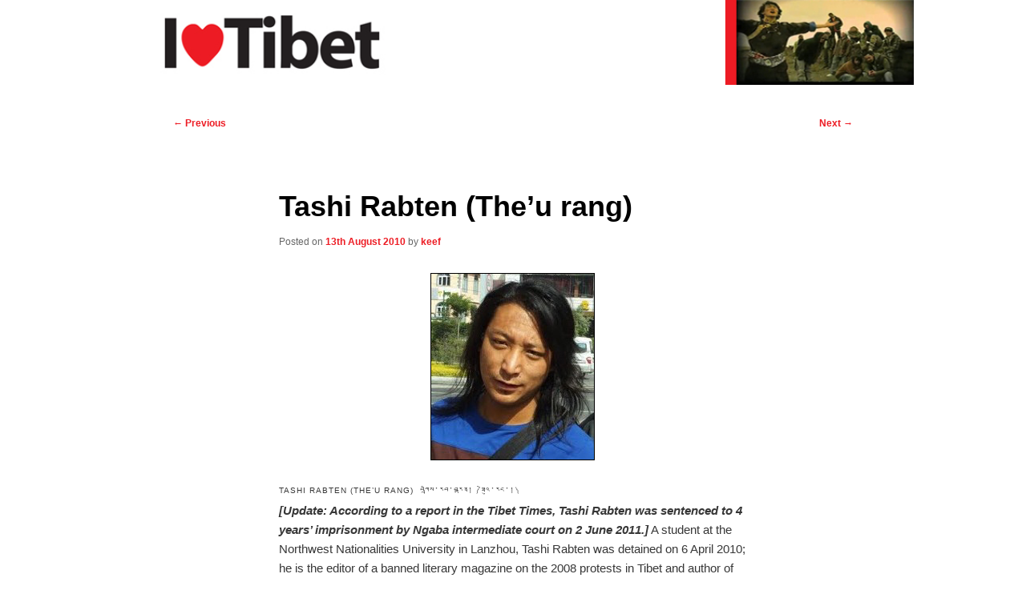

--- FILE ---
content_type: text/html; charset=UTF-8
request_url: https://ihearttibet.org/writings-from-tibet/tashi-rabten/
body_size: 35834
content:
<!DOCTYPE html>
<html lang="en-GB">
<head>
<meta charset="UTF-8" />
<meta name="viewport" content="width=device-width, initial-scale=1.0" />
<title>
Tashi Rabten (The&#8217;u rang) | I Love Tibet	</title>
<link rel="profile" href="https://gmpg.org/xfn/11" />
<link rel="stylesheet" type="text/css" media="all" href="https://ihearttibet.org/hhdl/wp-content/themes/twentyeleven/style.css?ver=20251202" />
<link rel="pingback" href="https://ihearttibet.org/hhdl/xmlrpc.php">
<meta name='robots' content='max-image-preview:large' />
<link rel='dns-prefetch' href='//www.google.com' />
<link rel='dns-prefetch' href='//www.googletagmanager.com' />
<link rel="alternate" type="application/rss+xml" title="I Love Tibet &raquo; Feed" href="https://ihearttibet.org/feed/" />
<link rel="alternate" type="application/rss+xml" title="I Love Tibet &raquo; Comments Feed" href="https://ihearttibet.org/comments/feed/" />
<link rel="alternate" title="oEmbed (JSON)" type="application/json+oembed" href="https://ihearttibet.org/wp-json/oembed/1.0/embed?url=https%3A%2F%2Fihearttibet.org%2Fwritings-from-tibet%2Ftashi-rabten%2F" />
<link rel="alternate" title="oEmbed (XML)" type="text/xml+oembed" href="https://ihearttibet.org/wp-json/oembed/1.0/embed?url=https%3A%2F%2Fihearttibet.org%2Fwritings-from-tibet%2Ftashi-rabten%2F&#038;format=xml" />
<style id='wp-img-auto-sizes-contain-inline-css' type='text/css'>
img:is([sizes=auto i],[sizes^="auto," i]){contain-intrinsic-size:3000px 1500px}
/*# sourceURL=wp-img-auto-sizes-contain-inline-css */
</style>
<style id='wp-emoji-styles-inline-css' type='text/css'>

	img.wp-smiley, img.emoji {
		display: inline !important;
		border: none !important;
		box-shadow: none !important;
		height: 1em !important;
		width: 1em !important;
		margin: 0 0.07em !important;
		vertical-align: -0.1em !important;
		background: none !important;
		padding: 0 !important;
	}
/*# sourceURL=wp-emoji-styles-inline-css */
</style>
<style id='wp-block-library-inline-css' type='text/css'>
:root{--wp-block-synced-color:#7a00df;--wp-block-synced-color--rgb:122,0,223;--wp-bound-block-color:var(--wp-block-synced-color);--wp-editor-canvas-background:#ddd;--wp-admin-theme-color:#007cba;--wp-admin-theme-color--rgb:0,124,186;--wp-admin-theme-color-darker-10:#006ba1;--wp-admin-theme-color-darker-10--rgb:0,107,160.5;--wp-admin-theme-color-darker-20:#005a87;--wp-admin-theme-color-darker-20--rgb:0,90,135;--wp-admin-border-width-focus:2px}@media (min-resolution:192dpi){:root{--wp-admin-border-width-focus:1.5px}}.wp-element-button{cursor:pointer}:root .has-very-light-gray-background-color{background-color:#eee}:root .has-very-dark-gray-background-color{background-color:#313131}:root .has-very-light-gray-color{color:#eee}:root .has-very-dark-gray-color{color:#313131}:root .has-vivid-green-cyan-to-vivid-cyan-blue-gradient-background{background:linear-gradient(135deg,#00d084,#0693e3)}:root .has-purple-crush-gradient-background{background:linear-gradient(135deg,#34e2e4,#4721fb 50%,#ab1dfe)}:root .has-hazy-dawn-gradient-background{background:linear-gradient(135deg,#faaca8,#dad0ec)}:root .has-subdued-olive-gradient-background{background:linear-gradient(135deg,#fafae1,#67a671)}:root .has-atomic-cream-gradient-background{background:linear-gradient(135deg,#fdd79a,#004a59)}:root .has-nightshade-gradient-background{background:linear-gradient(135deg,#330968,#31cdcf)}:root .has-midnight-gradient-background{background:linear-gradient(135deg,#020381,#2874fc)}:root{--wp--preset--font-size--normal:16px;--wp--preset--font-size--huge:42px}.has-regular-font-size{font-size:1em}.has-larger-font-size{font-size:2.625em}.has-normal-font-size{font-size:var(--wp--preset--font-size--normal)}.has-huge-font-size{font-size:var(--wp--preset--font-size--huge)}.has-text-align-center{text-align:center}.has-text-align-left{text-align:left}.has-text-align-right{text-align:right}.has-fit-text{white-space:nowrap!important}#end-resizable-editor-section{display:none}.aligncenter{clear:both}.items-justified-left{justify-content:flex-start}.items-justified-center{justify-content:center}.items-justified-right{justify-content:flex-end}.items-justified-space-between{justify-content:space-between}.screen-reader-text{border:0;clip-path:inset(50%);height:1px;margin:-1px;overflow:hidden;padding:0;position:absolute;width:1px;word-wrap:normal!important}.screen-reader-text:focus{background-color:#ddd;clip-path:none;color:#444;display:block;font-size:1em;height:auto;left:5px;line-height:normal;padding:15px 23px 14px;text-decoration:none;top:5px;width:auto;z-index:100000}html :where(.has-border-color){border-style:solid}html :where([style*=border-top-color]){border-top-style:solid}html :where([style*=border-right-color]){border-right-style:solid}html :where([style*=border-bottom-color]){border-bottom-style:solid}html :where([style*=border-left-color]){border-left-style:solid}html :where([style*=border-width]){border-style:solid}html :where([style*=border-top-width]){border-top-style:solid}html :where([style*=border-right-width]){border-right-style:solid}html :where([style*=border-bottom-width]){border-bottom-style:solid}html :where([style*=border-left-width]){border-left-style:solid}html :where(img[class*=wp-image-]){height:auto;max-width:100%}:where(figure){margin:0 0 1em}html :where(.is-position-sticky){--wp-admin--admin-bar--position-offset:var(--wp-admin--admin-bar--height,0px)}@media screen and (max-width:600px){html :where(.is-position-sticky){--wp-admin--admin-bar--position-offset:0px}}

/*# sourceURL=wp-block-library-inline-css */
</style><style id='global-styles-inline-css' type='text/css'>
:root{--wp--preset--aspect-ratio--square: 1;--wp--preset--aspect-ratio--4-3: 4/3;--wp--preset--aspect-ratio--3-4: 3/4;--wp--preset--aspect-ratio--3-2: 3/2;--wp--preset--aspect-ratio--2-3: 2/3;--wp--preset--aspect-ratio--16-9: 16/9;--wp--preset--aspect-ratio--9-16: 9/16;--wp--preset--color--black: #000;--wp--preset--color--cyan-bluish-gray: #abb8c3;--wp--preset--color--white: #fff;--wp--preset--color--pale-pink: #f78da7;--wp--preset--color--vivid-red: #cf2e2e;--wp--preset--color--luminous-vivid-orange: #ff6900;--wp--preset--color--luminous-vivid-amber: #fcb900;--wp--preset--color--light-green-cyan: #7bdcb5;--wp--preset--color--vivid-green-cyan: #00d084;--wp--preset--color--pale-cyan-blue: #8ed1fc;--wp--preset--color--vivid-cyan-blue: #0693e3;--wp--preset--color--vivid-purple: #9b51e0;--wp--preset--color--blue: #1982d1;--wp--preset--color--dark-gray: #373737;--wp--preset--color--medium-gray: #666;--wp--preset--color--light-gray: #e2e2e2;--wp--preset--gradient--vivid-cyan-blue-to-vivid-purple: linear-gradient(135deg,rgb(6,147,227) 0%,rgb(155,81,224) 100%);--wp--preset--gradient--light-green-cyan-to-vivid-green-cyan: linear-gradient(135deg,rgb(122,220,180) 0%,rgb(0,208,130) 100%);--wp--preset--gradient--luminous-vivid-amber-to-luminous-vivid-orange: linear-gradient(135deg,rgb(252,185,0) 0%,rgb(255,105,0) 100%);--wp--preset--gradient--luminous-vivid-orange-to-vivid-red: linear-gradient(135deg,rgb(255,105,0) 0%,rgb(207,46,46) 100%);--wp--preset--gradient--very-light-gray-to-cyan-bluish-gray: linear-gradient(135deg,rgb(238,238,238) 0%,rgb(169,184,195) 100%);--wp--preset--gradient--cool-to-warm-spectrum: linear-gradient(135deg,rgb(74,234,220) 0%,rgb(151,120,209) 20%,rgb(207,42,186) 40%,rgb(238,44,130) 60%,rgb(251,105,98) 80%,rgb(254,248,76) 100%);--wp--preset--gradient--blush-light-purple: linear-gradient(135deg,rgb(255,206,236) 0%,rgb(152,150,240) 100%);--wp--preset--gradient--blush-bordeaux: linear-gradient(135deg,rgb(254,205,165) 0%,rgb(254,45,45) 50%,rgb(107,0,62) 100%);--wp--preset--gradient--luminous-dusk: linear-gradient(135deg,rgb(255,203,112) 0%,rgb(199,81,192) 50%,rgb(65,88,208) 100%);--wp--preset--gradient--pale-ocean: linear-gradient(135deg,rgb(255,245,203) 0%,rgb(182,227,212) 50%,rgb(51,167,181) 100%);--wp--preset--gradient--electric-grass: linear-gradient(135deg,rgb(202,248,128) 0%,rgb(113,206,126) 100%);--wp--preset--gradient--midnight: linear-gradient(135deg,rgb(2,3,129) 0%,rgb(40,116,252) 100%);--wp--preset--font-size--small: 13px;--wp--preset--font-size--medium: 20px;--wp--preset--font-size--large: 36px;--wp--preset--font-size--x-large: 42px;--wp--preset--spacing--20: 0.44rem;--wp--preset--spacing--30: 0.67rem;--wp--preset--spacing--40: 1rem;--wp--preset--spacing--50: 1.5rem;--wp--preset--spacing--60: 2.25rem;--wp--preset--spacing--70: 3.38rem;--wp--preset--spacing--80: 5.06rem;--wp--preset--shadow--natural: 6px 6px 9px rgba(0, 0, 0, 0.2);--wp--preset--shadow--deep: 12px 12px 50px rgba(0, 0, 0, 0.4);--wp--preset--shadow--sharp: 6px 6px 0px rgba(0, 0, 0, 0.2);--wp--preset--shadow--outlined: 6px 6px 0px -3px rgb(255, 255, 255), 6px 6px rgb(0, 0, 0);--wp--preset--shadow--crisp: 6px 6px 0px rgb(0, 0, 0);}:where(.is-layout-flex){gap: 0.5em;}:where(.is-layout-grid){gap: 0.5em;}body .is-layout-flex{display: flex;}.is-layout-flex{flex-wrap: wrap;align-items: center;}.is-layout-flex > :is(*, div){margin: 0;}body .is-layout-grid{display: grid;}.is-layout-grid > :is(*, div){margin: 0;}:where(.wp-block-columns.is-layout-flex){gap: 2em;}:where(.wp-block-columns.is-layout-grid){gap: 2em;}:where(.wp-block-post-template.is-layout-flex){gap: 1.25em;}:where(.wp-block-post-template.is-layout-grid){gap: 1.25em;}.has-black-color{color: var(--wp--preset--color--black) !important;}.has-cyan-bluish-gray-color{color: var(--wp--preset--color--cyan-bluish-gray) !important;}.has-white-color{color: var(--wp--preset--color--white) !important;}.has-pale-pink-color{color: var(--wp--preset--color--pale-pink) !important;}.has-vivid-red-color{color: var(--wp--preset--color--vivid-red) !important;}.has-luminous-vivid-orange-color{color: var(--wp--preset--color--luminous-vivid-orange) !important;}.has-luminous-vivid-amber-color{color: var(--wp--preset--color--luminous-vivid-amber) !important;}.has-light-green-cyan-color{color: var(--wp--preset--color--light-green-cyan) !important;}.has-vivid-green-cyan-color{color: var(--wp--preset--color--vivid-green-cyan) !important;}.has-pale-cyan-blue-color{color: var(--wp--preset--color--pale-cyan-blue) !important;}.has-vivid-cyan-blue-color{color: var(--wp--preset--color--vivid-cyan-blue) !important;}.has-vivid-purple-color{color: var(--wp--preset--color--vivid-purple) !important;}.has-black-background-color{background-color: var(--wp--preset--color--black) !important;}.has-cyan-bluish-gray-background-color{background-color: var(--wp--preset--color--cyan-bluish-gray) !important;}.has-white-background-color{background-color: var(--wp--preset--color--white) !important;}.has-pale-pink-background-color{background-color: var(--wp--preset--color--pale-pink) !important;}.has-vivid-red-background-color{background-color: var(--wp--preset--color--vivid-red) !important;}.has-luminous-vivid-orange-background-color{background-color: var(--wp--preset--color--luminous-vivid-orange) !important;}.has-luminous-vivid-amber-background-color{background-color: var(--wp--preset--color--luminous-vivid-amber) !important;}.has-light-green-cyan-background-color{background-color: var(--wp--preset--color--light-green-cyan) !important;}.has-vivid-green-cyan-background-color{background-color: var(--wp--preset--color--vivid-green-cyan) !important;}.has-pale-cyan-blue-background-color{background-color: var(--wp--preset--color--pale-cyan-blue) !important;}.has-vivid-cyan-blue-background-color{background-color: var(--wp--preset--color--vivid-cyan-blue) !important;}.has-vivid-purple-background-color{background-color: var(--wp--preset--color--vivid-purple) !important;}.has-black-border-color{border-color: var(--wp--preset--color--black) !important;}.has-cyan-bluish-gray-border-color{border-color: var(--wp--preset--color--cyan-bluish-gray) !important;}.has-white-border-color{border-color: var(--wp--preset--color--white) !important;}.has-pale-pink-border-color{border-color: var(--wp--preset--color--pale-pink) !important;}.has-vivid-red-border-color{border-color: var(--wp--preset--color--vivid-red) !important;}.has-luminous-vivid-orange-border-color{border-color: var(--wp--preset--color--luminous-vivid-orange) !important;}.has-luminous-vivid-amber-border-color{border-color: var(--wp--preset--color--luminous-vivid-amber) !important;}.has-light-green-cyan-border-color{border-color: var(--wp--preset--color--light-green-cyan) !important;}.has-vivid-green-cyan-border-color{border-color: var(--wp--preset--color--vivid-green-cyan) !important;}.has-pale-cyan-blue-border-color{border-color: var(--wp--preset--color--pale-cyan-blue) !important;}.has-vivid-cyan-blue-border-color{border-color: var(--wp--preset--color--vivid-cyan-blue) !important;}.has-vivid-purple-border-color{border-color: var(--wp--preset--color--vivid-purple) !important;}.has-vivid-cyan-blue-to-vivid-purple-gradient-background{background: var(--wp--preset--gradient--vivid-cyan-blue-to-vivid-purple) !important;}.has-light-green-cyan-to-vivid-green-cyan-gradient-background{background: var(--wp--preset--gradient--light-green-cyan-to-vivid-green-cyan) !important;}.has-luminous-vivid-amber-to-luminous-vivid-orange-gradient-background{background: var(--wp--preset--gradient--luminous-vivid-amber-to-luminous-vivid-orange) !important;}.has-luminous-vivid-orange-to-vivid-red-gradient-background{background: var(--wp--preset--gradient--luminous-vivid-orange-to-vivid-red) !important;}.has-very-light-gray-to-cyan-bluish-gray-gradient-background{background: var(--wp--preset--gradient--very-light-gray-to-cyan-bluish-gray) !important;}.has-cool-to-warm-spectrum-gradient-background{background: var(--wp--preset--gradient--cool-to-warm-spectrum) !important;}.has-blush-light-purple-gradient-background{background: var(--wp--preset--gradient--blush-light-purple) !important;}.has-blush-bordeaux-gradient-background{background: var(--wp--preset--gradient--blush-bordeaux) !important;}.has-luminous-dusk-gradient-background{background: var(--wp--preset--gradient--luminous-dusk) !important;}.has-pale-ocean-gradient-background{background: var(--wp--preset--gradient--pale-ocean) !important;}.has-electric-grass-gradient-background{background: var(--wp--preset--gradient--electric-grass) !important;}.has-midnight-gradient-background{background: var(--wp--preset--gradient--midnight) !important;}.has-small-font-size{font-size: var(--wp--preset--font-size--small) !important;}.has-medium-font-size{font-size: var(--wp--preset--font-size--medium) !important;}.has-large-font-size{font-size: var(--wp--preset--font-size--large) !important;}.has-x-large-font-size{font-size: var(--wp--preset--font-size--x-large) !important;}
/*# sourceURL=global-styles-inline-css */
</style>

<style id='classic-theme-styles-inline-css' type='text/css'>
/*! This file is auto-generated */
.wp-block-button__link{color:#fff;background-color:#32373c;border-radius:9999px;box-shadow:none;text-decoration:none;padding:calc(.667em + 2px) calc(1.333em + 2px);font-size:1.125em}.wp-block-file__button{background:#32373c;color:#fff;text-decoration:none}
/*# sourceURL=/wp-includes/css/classic-themes.min.css */
</style>
<link rel='stylesheet' id='twentyeleven-block-style-css' href='https://ihearttibet.org/hhdl/wp-content/themes/twentyeleven/blocks.css?ver=20240703' type='text/css' media='all' />

<!-- Google tag (gtag.js) snippet added by Site Kit -->
<!-- Google Analytics snippet added by Site Kit -->
<script type="text/javascript" src="https://www.googletagmanager.com/gtag/js?id=GT-MR2TN6G" id="google_gtagjs-js" async></script>
<script type="text/javascript" id="google_gtagjs-js-after">
/* <![CDATA[ */
window.dataLayer = window.dataLayer || [];function gtag(){dataLayer.push(arguments);}
gtag("set","linker",{"domains":["ihearttibet.org"]});
gtag("js", new Date());
gtag("set", "developer_id.dZTNiMT", true);
gtag("config", "GT-MR2TN6G");
//# sourceURL=google_gtagjs-js-after
/* ]]> */
</script>
<link rel="https://api.w.org/" href="https://ihearttibet.org/wp-json/" /><link rel="alternate" title="JSON" type="application/json" href="https://ihearttibet.org/wp-json/wp/v2/posts/579" /><link rel="EditURI" type="application/rsd+xml" title="RSD" href="https://ihearttibet.org/hhdl/xmlrpc.php?rsd" />
<link rel="canonical" href="https://ihearttibet.org/writings-from-tibet/tashi-rabten/" />

		<!-- GA Google Analytics @ https://m0n.co/ga -->
		<script async src="https://www.googletagmanager.com/gtag/js?id=UA-3070548-43"></script>
		<script>
			window.dataLayer = window.dataLayer || [];
			function gtag(){dataLayer.push(arguments);}
			gtag('js', new Date());
			gtag('config', 'UA-3070548-43');
		</script>

	<meta name="generator" content="Site Kit by Google 1.170.0" />	<style>
		/* Link color */
		a,
		#site-title a:focus,
		#site-title a:hover,
		#site-title a:active,
		.entry-title a:hover,
		.entry-title a:focus,
		.entry-title a:active,
		.widget_twentyeleven_ephemera .comments-link a:hover,
		section.recent-posts .other-recent-posts a[rel="bookmark"]:hover,
		section.recent-posts .other-recent-posts .comments-link a:hover,
		.format-image footer.entry-meta a:hover,
		#site-generator a:hover {
			color: #ed1c24;
		}
		section.recent-posts .other-recent-posts .comments-link a:hover {
			border-color: #ed1c24;
		}
		article.feature-image.small .entry-summary p a:hover,
		.entry-header .comments-link a:hover,
		.entry-header .comments-link a:focus,
		.entry-header .comments-link a:active,
		.feature-slider a.active {
			background-color: #ed1c24;
		}
	</style>
			<style type="text/css" id="twentyeleven-header-css">
				#site-title,
		#site-description {
			position: absolute;
			clip-path: inset(50%);
		}
				</style>
		<style type="text/css" id="custom-background-css">
body.custom-background { background-color: #ffffff; }
</style>
			<style type="text/css" id="wp-custom-css">
			/*** colors : 
red: #ed1c24
blood red: #a60000
***/

#page { margin: 0 auto; }
#branding {	border-top: 0; }
#content {
margin: 0 34% 0 6.5% /*0 34% 0 0*/;
width: 58.4% /*66%*/;
}
#secondary {
margin-right: 0;
width: 26.4%;
}
#text-2 {
    background-color: #a60000;
    color: #fff;
    padding: 6px;
}
#text-2 .widget-title { color: #fff; }
#text-2 a { color: #ffcc00; }
img[class*="align"], img[class*="wp-image-"], #content .gallery .gallery-icon img {
border: 0;
padding: 0;
}
.vidthumbs {
width: 46%;
border: 0;
float: left;
text-align: center;
margin: 1%;
background-color: #000;
color: #fff;
padding: 1%;
min-height: 380px;
max-width: 100%;
box-sizing: border-box;
}
.vidthumbs p {
	padding: 3px 12px;
}
.hentry, .no-results { border-bottom: 0; margin: 0; padding: 0; }
#supplementary { border-top: 6px #ed1c24 solid; }
#site-generator, #access, .only-search { display: none; }		</style>
		</head>

<body data-rsssl=1 class="wp-singular post-template-default single single-post postid-579 single-format-standard custom-background wp-embed-responsive wp-theme-twentyeleven singular two-column right-sidebar">
<div class="skip-link"><a class="assistive-text" href="#content">Skip to primary content</a></div><div id="page" class="hfeed">
	<header id="branding">
			<hgroup>
									<h1 id="site-title"><span><a href="https://ihearttibet.org/" rel="home" >I Love Tibet</a></span></h1>
										<h2 id="site-description">in support of Tibet</h2>
							</hgroup>

						<a href="https://ihearttibet.org/" rel="home" >
				<img src="https://ihearttibet.org/hhdl/wp-content/uploads/2019/04/iht-logo940x100-1.jpg" width="940" height="100" alt="I Love Tibet" srcset="https://ihearttibet.org/hhdl/wp-content/uploads/2019/04/iht-logo940x100-1.jpg 940w, https://ihearttibet.org/hhdl/wp-content/uploads/2019/04/iht-logo940x100-1-300x32.jpg 300w, https://ihearttibet.org/hhdl/wp-content/uploads/2019/04/iht-logo940x100-1-768x82.jpg 768w, https://ihearttibet.org/hhdl/wp-content/uploads/2019/04/iht-logo940x100-1-500x53.jpg 500w" sizes="(max-width: 940px) 100vw, 940px" decoding="async" fetchpriority="high" />			</a>
			
						<div class="only-search with-image">
					<form method="get" id="searchform" action="https://ihearttibet.org/">
		<label for="s" class="assistive-text">Search</label>
		<input type="text" class="field" name="s" id="s" placeholder="Search" />
		<input type="submit" class="submit" name="submit" id="searchsubmit" value="Search" />
	</form>
			</div>
				
			<nav id="access">
				<h3 class="assistive-text">Main menu</h3>
				<div class="menu-main-menu-container"><ul id="menu-main-menu" class="menu"><li id="menu-item-2110" class="menu-item menu-item-type-post_type menu-item-object-page menu-item-home menu-item-2110"><a href="https://ihearttibet.org/">I ♥ Tibet</a></li>
<li id="menu-item-2106" class="menu-item menu-item-type-post_type menu-item-object-page menu-item-2106"><a href="https://ihearttibet.org/cultural-resistance-in-tibet/">Cultural Resistance in Tibet</a></li>
<li id="menu-item-2108" class="menu-item menu-item-type-post_type menu-item-object-page menu-item-2108"><a href="https://ihearttibet.org/writings-from-tibet/">Writings from Tibet</a></li>
<li id="menu-item-2107" class="menu-item menu-item-type-post_type menu-item-object-page menu-item-2107"><a href="https://ihearttibet.org/music-from-tibet/">Music from Tibet</a></li>
<li id="menu-item-2104" class="menu-item menu-item-type-post_type menu-item-object-page menu-item-2104"><a href="https://ihearttibet.org/language-resistance/">Cultural Resistance in Tibet: Language</a></li>
<li id="menu-item-5" class="menu-item menu-item-type-custom menu-item-object-custom menu-item-5"><a href="https://org2.democracyinaction.org/o/5380/p/dia/action/public/?action_KEY=3893">Take Action!</a></li>
<li id="menu-item-2105" class="menu-item menu-item-type-post_type menu-item-object-page menu-item-2105"><a href="https://ihearttibet.org/news/">News</a></li>
<li id="menu-item-2109" class="menu-item menu-item-type-post_type menu-item-object-page menu-item-2109"><a href="https://ihearttibet.org/links/">Links</a></li>
<li id="menu-item-2111" class="menu-item menu-item-type-post_type menu-item-object-page menu-item-2111"><a href="https://ihearttibet.org/about/">About Us</a></li>
</ul></div>			</nav><!-- #access -->
	</header><!-- #branding -->


	<div id="main">

		<div id="primary">
			<div id="content" role="main">

				
					<nav id="nav-single">
						<h3 class="assistive-text">Post navigation</h3>
						<span class="nav-previous"><a href="https://ihearttibet.org/music-from-tibet/yudrug-new-generation/" rel="prev"><span class="meta-nav">&larr;</span> Previous</a></span>
						<span class="nav-next"><a href="https://ihearttibet.org/music-from-tibet/jamyang-kyi-you-and-me-2/" rel="next">Next <span class="meta-nav">&rarr;</span></a></span>
					</nav><!-- #nav-single -->

					
<article id="post-579" class="post-579 post type-post status-publish format-standard hentry category-writings-from-tibet">
	<header class="entry-header">
		<h1 class="entry-title">Tashi Rabten (The&#8217;u rang)</h1>

				<div class="entry-meta">
			<span class="sep">Posted on </span><a href="https://ihearttibet.org/writings-from-tibet/tashi-rabten/" rel="bookmark"><time class="entry-date" datetime="2010-08-13T04:16:54+01:00">13th August 2010</time></a><span class="by-author"> <span class="sep"> by </span> <span class="author vcard"><a class="url fn n" href="https://ihearttibet.org/author/keef/" rel="author">keef</a></span></span>		</div><!-- .entry-meta -->
			</header><!-- .entry-header -->

	<div class="entry-content">
		<p style="text-align: center;"><img decoding="async" class="aligncenter size-full wp-image-589" style="border: 1px solid black;" title="Tashi Rabten portrait" src="https://ihearttibet.org/hhdl/wp-content/uploads/2010/08/Tashi-Rabten-portrait.jpg" alt="Tashi Rabten portrait" width="203" height="232" /></p>
<h3>Tashi Rabten (The&#8217;u rang)  བཀྲིས་རབ་བརྟན། ༼ཐེའུ་རང་།༽</h3>
<p><em><strong>[Update: According to a report in the Tibet Times, Tashi Rabten was sentenced to 4 years&#8217; imprisonment by Ngaba intermediate court on 2 June 2011.]</strong></em> A student at the Northwest Nationalities University in Lanzhou, Tashi Rabten was detained on 6 April 2010; he is the editor of a banned literary magazine on the 2008 protests in Tibet and author of &#8216;Written in Blood&#8217; about which he wrote: <em>&#8220;After an especially intense year of the usual soul-destroying events, something had to be said, and after pondering on whether to speak out, I finally produced this humble little book between 2008-09, shed like a drop of blood.&#8221;</em></p>
<p>The following poem, &#8220;Ruddy-faced People&#8221; was written after the protests of 2008.<em><br />
</em></p>
<h2>གདོང་དམར་བ།</h2>
<p><strong>ཐེའུ་རང་།</strong></p>
<h3><strong>ལོ་ཟླ་གཡག་རོག་གི་རྭ་རྩེ་ནས་རྒས་ཤིང་།<br />
ན་ཟུག་མ་ཕམ་མཚོའི་རླབས་རྒྱུན་གྱིས་སྒུལ་བྱུང་།<br />
ཡར་ལ་ལོངས་དང་། གདོང་དམར་བ།<br />
ས་ཆེན་གྱི་བྲང་ཁོག་རྡུང་བའི་མེས་པོའི་དམག་རྟ།<br />
ཡར་ཀླུང་གི་འགྲམ་རྒྱུད་ནས་ཆས་ཏེ།<br />
དམར་པོ་རིའི་ཡང་སྟེང་དུ་འཛོམས་ན།<br />
ཁ་བ་ཅན། རང་དབང་གི་སྟ་གོན་ལ་ཆས་ཆོག</strong></h3>
<h3><strong>ལོ་རྒྱུས་ཁྲག་དམར་གྱི་གཏམ་རྒྱུད་ཁྲོད་བོར་ཞིང་།<br />
ཤ་འཁོན་རྨ་ཆེན་རིའི་རྔམ་ཟིལ་གྱིས་བསླངས་བྱུང་།<br />
ཡར་ལ་ལོངས་དང་། གདོང་དམར་བ།<br />
བཙན་པོའི་རུས་རྐང་འཚོལ་བའི་བདེན་པའི་དཔའ་སྐད།<br />
ཆོལ་གསུམ་གྱི་རི་ལུང་ནས་མཆེད་དེ།<br />
མགོ་ནག་པའི་བྲང་ཁོག་ཏུ་ཞུགས་ན།<br />
ཁ་བ་ཅན། རང་དབང་གི་སྟ་གོན་ལ་ཆས་ཆོག</strong></h3>
<h3><strong>གླུ་ཚིག་འདི་ནི་ན་ནིང་གི་ལས་འགུལ་ཆེན་མོའི་གཞུག་ཏུ་བྲིས་པ་ཞིག་ཡིན་འདུག་ལ།དེ་སྔོན་རང་ཉིད་བཀག་ཉར་ལྷོད་གྲོལ་བྱུང་བའི་ཉིན་མོར་ཕ་ཡུལ་གྱི་གྲོགས་པོ་ཞིག་གིས་དབྱངས་རྟ་སྙན་མོ་ཞིག་དང་སྦྱར་ནས་བླངས་མྱོང་ལ།  གྲོགས་པོ་མང་པོ་ཞིག་གིས་སེམས་པ་སྒུལ་སོང་ཞེས་ཏེ་གདེངས་འཇོག་མི་དམན་པ་རེའང་བྱས་སོང་།དེ་རིང་འདི་རུ་བཀོད་དེ་རྣམ་པ་ཚོས་དཔྱད་བསྡུར་ལ་རེ་བ་ཡིན།</strong></h3>
<p>༼<a href="http://youshun12.com/?p=2144">ཡོང་ཁུངས། གཡུ་ཞུན་ཟིན་བྲིས།</a>༽</p>
<h3>&#8220;Ruddy Faced People&#8221;</h3>
<p>Time is running out,<br />
Lake Mapham&#8217;s waves remind [us] of our suffering.<br />
Rise up, ruddy faced people!<br />
Ancestor&#8217;s war-horse is trotting on the chest of this vast plateau,<br />
ride it along the banks of the Yarlung <em>[1] </em>river<br />
and if we gather on top of the Red Hill <em>[2]</em>,<br />
then we can work for our freedom, people of the Land of Snow.</p>
<p>History is filled with stories of bloodshed,<br />
Machen mountain&#8217;s splendour reminds [us] of animosity.<br />
Rise up, ruddy faced people!<br />
Truth is searching for the soul of great ancestors,<br />
it runs through the mountains and valleys of Tibet’s three provinces,<br />
and if it enters the heart of black headed Tibetans,<br />
then we can work for our freedom, people of the Land of Snow.</p>
<p><em>[1] Yarlung: the valley in central Tibet where Tibetan civilization is said to have first begun. Tibet’s first and only dynasty is the Yarlung dynasty.<br />
[2] Red Hill: the hill on which the Potala Palace was built</em></p>
<p><em>[Translation: Tenzin Jigme.]<br />
</em></p>
			</div><!-- .entry-content -->

	<footer class="entry-meta">
		This entry was posted in <a href="https://ihearttibet.org/category/writings-from-tibet/" rel="category tag">writings from tibet</a> by <a href="https://ihearttibet.org/author/keef/">keef</a>. Bookmark the <a href="https://ihearttibet.org/writings-from-tibet/tashi-rabten/" rel="bookmark">permalink</a>.
		
			</footer><!-- .entry-meta -->
</article><!-- #post-579 -->

						<div id="comments">
	
	
	
	
</div><!-- #comments -->

				
			</div><!-- #content -->
		</div><!-- #primary -->


	</div><!-- #main -->

	<footer id="colophon">

			
<div id="supplementary" class="one">
		<div id="first" class="widget-area" role="complementary">
		<aside id="custom_html-2" class="widget_text widget widget_custom_html"><div class="textwidget custom-html-widget"><p>© 2010-2020 ihearttibet.org | All rights reserved | Supported by <a href="https://tibetnetwork.org">International Tibet Network</a><br />Design: <a href="https://thechemistryset.co.uk">The Chemistry Set</a></p></div></aside>	</div><!-- #first .widget-area -->
	
	
	</div><!-- #supplementary -->

			<div id="site-generator">
								<a class="privacy-policy-link" href="https://ihearttibet.org/privacy-policy/" rel="privacy-policy">Privacy Policy</a><span role="separator" aria-hidden="true"></span>				<a href="https://en-gb.wordpress.org/" class="imprint" title="Semantic Personal Publishing Platform">
					Proudly powered by WordPress				</a>
			</div>
	</footer><!-- #colophon -->
</div><!-- #page -->

<script type="speculationrules">
{"prefetch":[{"source":"document","where":{"and":[{"href_matches":"/*"},{"not":{"href_matches":["/hhdl/wp-*.php","/hhdl/wp-admin/*","/hhdl/wp-content/uploads/*","/hhdl/wp-content/*","/hhdl/wp-content/plugins/*","/hhdl/wp-content/themes/twentyeleven/*","/*\\?(.+)"]}},{"not":{"selector_matches":"a[rel~=\"nofollow\"]"}},{"not":{"selector_matches":".no-prefetch, .no-prefetch a"}}]},"eagerness":"conservative"}]}
</script>
<script type="text/javascript" src="https://ihearttibet.org/hhdl/wp-includes/js/comment-reply.min.js?ver=bb06d3f143bdc12c4ce1fb75496cf18d" id="comment-reply-js" async="async" data-wp-strategy="async" fetchpriority="low"></script>
<script type="text/javascript" id="google-invisible-recaptcha-js-before">
/* <![CDATA[ */
var renderInvisibleReCaptcha = function() {

    for (var i = 0; i < document.forms.length; ++i) {
        var form = document.forms[i];
        var holder = form.querySelector('.inv-recaptcha-holder');

        if (null === holder) continue;
		holder.innerHTML = '';

         (function(frm){
			var cf7SubmitElm = frm.querySelector('.wpcf7-submit');
            var holderId = grecaptcha.render(holder,{
                'sitekey': '6Lcb3ZsUAAAAAJll82ZQsBaZ7kU7gHClTqj6NqIy', 'size': 'invisible', 'badge' : 'bottomright',
                'callback' : function (recaptchaToken) {
					if((null !== cf7SubmitElm) && (typeof jQuery != 'undefined')){jQuery(frm).submit();grecaptcha.reset(holderId);return;}
					 HTMLFormElement.prototype.submit.call(frm);
                },
                'expired-callback' : function(){grecaptcha.reset(holderId);}
            });

			if(null !== cf7SubmitElm && (typeof jQuery != 'undefined') ){
				jQuery(cf7SubmitElm).off('click').on('click', function(clickEvt){
					clickEvt.preventDefault();
					grecaptcha.execute(holderId);
				});
			}
			else
			{
				frm.onsubmit = function (evt){evt.preventDefault();grecaptcha.execute(holderId);};
			}


        })(form);
    }
};

//# sourceURL=google-invisible-recaptcha-js-before
/* ]]> */
</script>
<script type="text/javascript" async defer src="https://www.google.com/recaptcha/api.js?onload=renderInvisibleReCaptcha&amp;render=explicit" id="google-invisible-recaptcha-js"></script>
<script id="wp-emoji-settings" type="application/json">
{"baseUrl":"https://s.w.org/images/core/emoji/17.0.2/72x72/","ext":".png","svgUrl":"https://s.w.org/images/core/emoji/17.0.2/svg/","svgExt":".svg","source":{"concatemoji":"https://ihearttibet.org/hhdl/wp-includes/js/wp-emoji-release.min.js?ver=bb06d3f143bdc12c4ce1fb75496cf18d"}}
</script>
<script type="module">
/* <![CDATA[ */
/*! This file is auto-generated */
const a=JSON.parse(document.getElementById("wp-emoji-settings").textContent),o=(window._wpemojiSettings=a,"wpEmojiSettingsSupports"),s=["flag","emoji"];function i(e){try{var t={supportTests:e,timestamp:(new Date).valueOf()};sessionStorage.setItem(o,JSON.stringify(t))}catch(e){}}function c(e,t,n){e.clearRect(0,0,e.canvas.width,e.canvas.height),e.fillText(t,0,0);t=new Uint32Array(e.getImageData(0,0,e.canvas.width,e.canvas.height).data);e.clearRect(0,0,e.canvas.width,e.canvas.height),e.fillText(n,0,0);const a=new Uint32Array(e.getImageData(0,0,e.canvas.width,e.canvas.height).data);return t.every((e,t)=>e===a[t])}function p(e,t){e.clearRect(0,0,e.canvas.width,e.canvas.height),e.fillText(t,0,0);var n=e.getImageData(16,16,1,1);for(let e=0;e<n.data.length;e++)if(0!==n.data[e])return!1;return!0}function u(e,t,n,a){switch(t){case"flag":return n(e,"\ud83c\udff3\ufe0f\u200d\u26a7\ufe0f","\ud83c\udff3\ufe0f\u200b\u26a7\ufe0f")?!1:!n(e,"\ud83c\udde8\ud83c\uddf6","\ud83c\udde8\u200b\ud83c\uddf6")&&!n(e,"\ud83c\udff4\udb40\udc67\udb40\udc62\udb40\udc65\udb40\udc6e\udb40\udc67\udb40\udc7f","\ud83c\udff4\u200b\udb40\udc67\u200b\udb40\udc62\u200b\udb40\udc65\u200b\udb40\udc6e\u200b\udb40\udc67\u200b\udb40\udc7f");case"emoji":return!a(e,"\ud83e\u1fac8")}return!1}function f(e,t,n,a){let r;const o=(r="undefined"!=typeof WorkerGlobalScope&&self instanceof WorkerGlobalScope?new OffscreenCanvas(300,150):document.createElement("canvas")).getContext("2d",{willReadFrequently:!0}),s=(o.textBaseline="top",o.font="600 32px Arial",{});return e.forEach(e=>{s[e]=t(o,e,n,a)}),s}function r(e){var t=document.createElement("script");t.src=e,t.defer=!0,document.head.appendChild(t)}a.supports={everything:!0,everythingExceptFlag:!0},new Promise(t=>{let n=function(){try{var e=JSON.parse(sessionStorage.getItem(o));if("object"==typeof e&&"number"==typeof e.timestamp&&(new Date).valueOf()<e.timestamp+604800&&"object"==typeof e.supportTests)return e.supportTests}catch(e){}return null}();if(!n){if("undefined"!=typeof Worker&&"undefined"!=typeof OffscreenCanvas&&"undefined"!=typeof URL&&URL.createObjectURL&&"undefined"!=typeof Blob)try{var e="postMessage("+f.toString()+"("+[JSON.stringify(s),u.toString(),c.toString(),p.toString()].join(",")+"));",a=new Blob([e],{type:"text/javascript"});const r=new Worker(URL.createObjectURL(a),{name:"wpTestEmojiSupports"});return void(r.onmessage=e=>{i(n=e.data),r.terminate(),t(n)})}catch(e){}i(n=f(s,u,c,p))}t(n)}).then(e=>{for(const n in e)a.supports[n]=e[n],a.supports.everything=a.supports.everything&&a.supports[n],"flag"!==n&&(a.supports.everythingExceptFlag=a.supports.everythingExceptFlag&&a.supports[n]);var t;a.supports.everythingExceptFlag=a.supports.everythingExceptFlag&&!a.supports.flag,a.supports.everything||((t=a.source||{}).concatemoji?r(t.concatemoji):t.wpemoji&&t.twemoji&&(r(t.twemoji),r(t.wpemoji)))});
//# sourceURL=https://ihearttibet.org/hhdl/wp-includes/js/wp-emoji-loader.min.js
/* ]]> */
</script>

</body>
</html>
